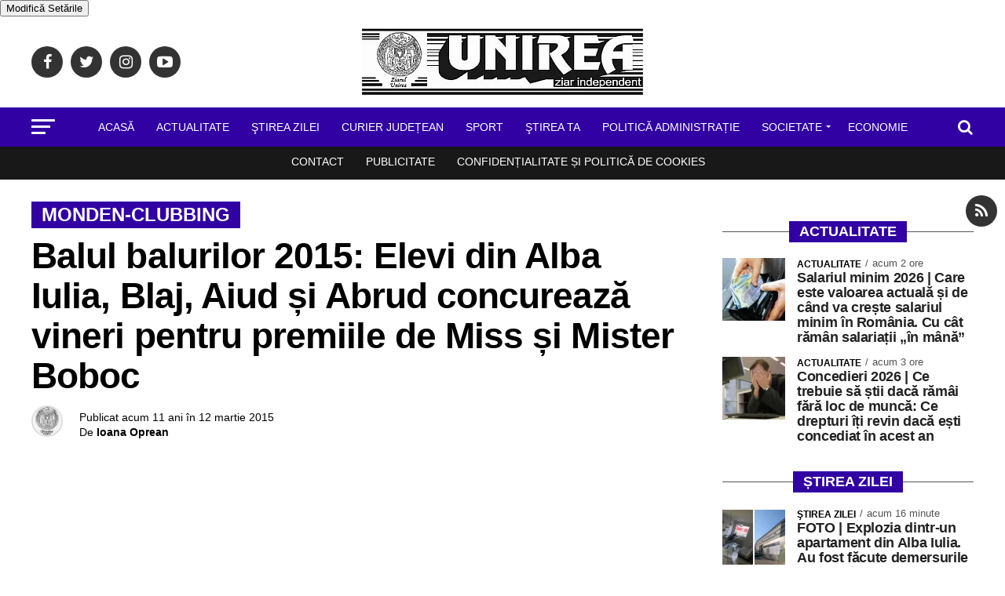

--- FILE ---
content_type: text/css
request_url: https://ziarulunirea.ro/wp-content/cache/perfmatters/ziarulunirea.ro/minify/e619fed4db9c.polls-css.min.css?ver=2.77.3
body_size: -145
content:
.wp-polls,.wp-polls-form{}.wp-polls ul li,.wp-polls-ul li,.wp-polls-ans ul li{text-align:left;background-image:none;display:block}.wp-polls ul,.wp-polls-ul,.wp-polls-ans ul{text-align:left;list-style:none;float:none}.wp-polls ul li:before,.wp-polls-ans ul li:before,#sidebar ul ul li:before{content:''}.wp-polls IMG,.wp-polls LABEL,.wp-polls INPUT,.wp-polls-loading IMG,.wp-polls-image IMG{display:inline;border:0;padding:0;margin:0}.wp-polls-ul{padding:0;margin:0 0 10px 10px}.wp-polls-ans{width:100%;filter:alpha(opacity=100);-moz-opacity:1;opacity:1}.wp-polls-loading{display:none;text-align:center;height:16px;line-height:16px}.wp-polls-image{border:0}.wp-polls .Buttons{border:1px solid #c8c8c8;background-color:#f3f6f8}.wp-polls-paging a,.wp-polls-paging a:link{padding:2px 4px 2px 4px;margin:2px;text-decoration:none;border:1px solid #06c;color:#06c;background-color:#FFF}.wp-polls-paging a:visited{padding:2px 4px 2px 4px;margin:2px;text-decoration:none;border:1px solid #06c;color:#06c;background-color:#FFF}.wp-polls-paging a:hover{border:1px solid #000;color:#000;background-color:#FFF}.wp-polls-paging a:active{padding:2px 4px 2px 4px;margin:2px;text-decoration:none;border:1px solid #06c;color:#06c;background-color:#FFF}.wp-polls-paging span.pages{padding:2px 4px 2px 4px;margin:2px 2px 2px 2px;color:#000;border:1px solid #000;background-color:#FFF}.wp-polls-paging span.current{padding:2px 4px 2px 4px;margin:2px;font-weight:700;border:1px solid #000;color:#000;background-color:#FFF}.wp-polls-paging span.extend{padding:2px 4px 2px 4px;margin:2px;border:1px solid #000;color:#000;background-color:#FFF}